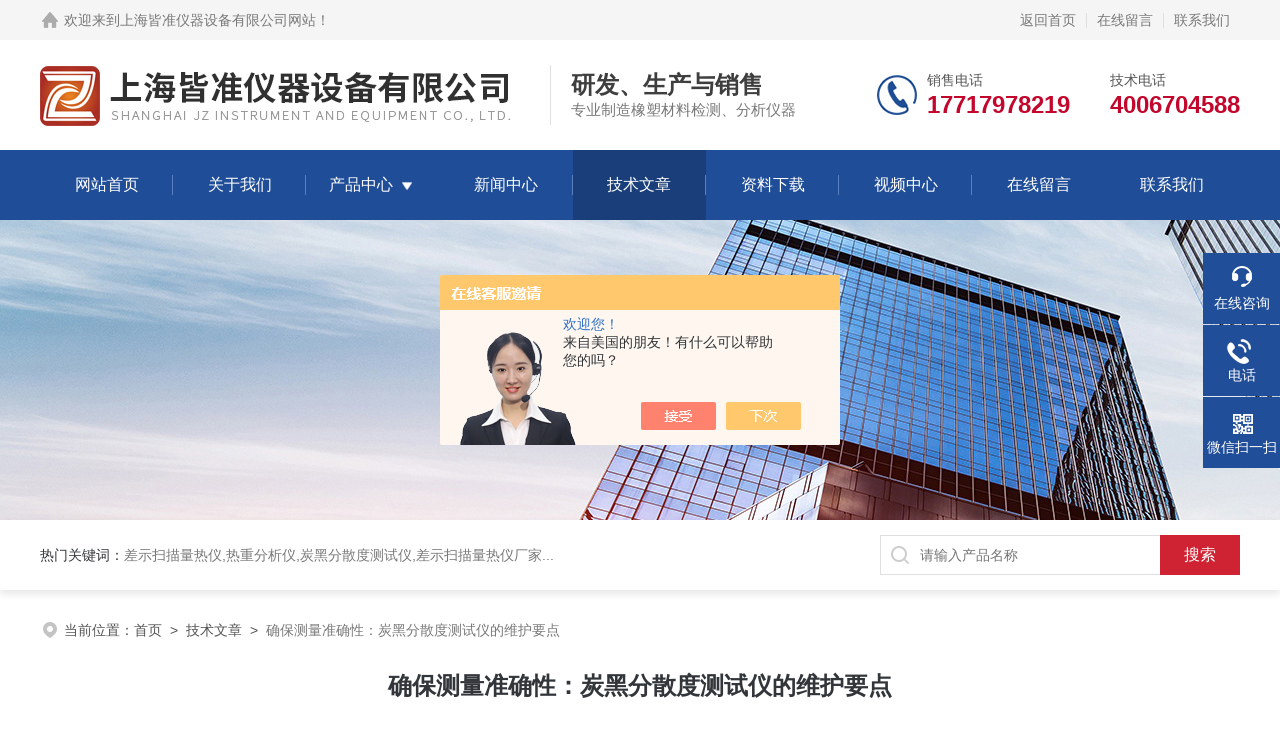

--- FILE ---
content_type: text/html; charset=utf-8
request_url: http://www.jiz17.com/qq70482467-Article-3737835/
body_size: 5713
content:
<!DOCTYPE html PUBLIC "-//W3C//DTD XHTML 1.0 Transitional//EN" "http://www.w3.org/TR/xhtml1/DTD/xhtml1-transitional.dtd">
<html xmlns="http://www.w3.org/1999/xhtml">
<head>
<meta http-equiv="Content-Type" content="text/html; charset=utf-8" />
<meta name="viewport" content="width=device-width, initial-scale=1, maximum-scale=1, user-scalable=no">
 <title>炭黑分散度测试仪-百科</title>
<META NAME="Keywords" CONTENT="炭黑分散度测试仪">
<META NAME="Description" CONTENT="炭黑分散度测试仪在橡胶工业中扮演着重要角色，其测量结果的准确性直接影响到最终产品的质量和性能。因此，对设备的维护工作不容忽视。本文将提供炭黑分散度测试仪的维护要点，旨在帮助实验室和专业人员确保测量准确性，延长设备使用寿命。">
<link rel="stylesheet" type="text/css" href="/skins/216687/css/style.css">
<link rel="stylesheet" type="text/css" href="/skins/216687/css/swiper-bundle.min.css">
<script type="text/javascript" src="/skins/216687/js/jquery.min.js"></script>

<!--此Js使手机浏览器的active为可用状态-->
<script type="text/javascript">
    document.addEventListener("touchstart", function () { }, true);
</script>

<!--导航当前状态 JS-->
<script language="javascript" type="text/javascript"> 
	var nav= '5';
</script>
<!--导航当前状态 JS END-->
<script type="application/ld+json">
{
"@context": "https://ziyuan.baidu.com/contexts/cambrian.jsonld",
"@id": "http://www.jiz17.com/qq70482467-Article-3737835/",
"title": "确保测量准确性：炭黑分散度测试仪的维护要点",
"pubDate": "2024-07-02T10:11:16",
"upDate": "2024-07-02T10:11:16"
    }</script>
<script language="javaScript" src="/js/JSChat.js"></script><script language="javaScript">function ChatBoxClickGXH() { DoChatBoxClickGXH('https://chat.chem17.com',202126) }</script><script>!window.jQuery && document.write('<script src="https://public.mtnets.com/Plugins/jQuery/2.2.4/jquery-2.2.4.min.js" integrity="sha384-rY/jv8mMhqDabXSo+UCggqKtdmBfd3qC2/KvyTDNQ6PcUJXaxK1tMepoQda4g5vB" crossorigin="anonymous">'+'</scr'+'ipt>');</script><script type="text/javascript" src="https://chat.chem17.com/chat/KFCenterBox/216687"></script><script type="text/javascript" src="https://chat.chem17.com/chat/KFLeftBox/216687"></script><script>
(function(){
var bp = document.createElement('script');
var curProtocol = window.location.protocol.split(':')[0];
if (curProtocol === 'https') {
bp.src = 'https://zz.bdstatic.com/linksubmit/push.js';
}
else {
bp.src = 'http://push.zhanzhang.baidu.com/push.js';
}
var s = document.getElementsByTagName("script")[0];
s.parentNode.insertBefore(bp, s);
})();
</script>
</head>

<body>
<!--headtop 开始-->
<div class="ly_headtop">
	<div class="lyht_main">
    	<div class="lyht_fl"><img src="/skins/216687/images/home.png">欢迎来到<a href="/">上海皆准仪器设备有限公司网站</a>！</div>
        <div class="lyht_fr"><a href="/">返回首页</a><em></em><a href="/order.html" rel="nofollow">在线留言</a><em></em><a href="/contact.html" rel="nofollow">联系我们</a></div>
        <div class="clear"></div>
    </div>
</div>
<!--headtop 结束-->


<!--头部 开始-->
<div class="ly_top">
	<div class="lytop_main">
    	<div class="ly_logo">
        	<a href="/"><img src="/skins/216687/images/logo.jpg" alt="上海皆准仪器设备有限公司"/></a>
        	<div class="logo_text"><p>研发、生产与销售</p><span>专业制造橡塑材料检测、分析仪器</span></div>
        </div>                
        <div class="ly_tel">
            <div style="float:left;margin:0 40px 0 0;">
            <span>销售电话</span>
            <p>17717978219</p></div>
            <div style="float:left;">
            <span>技术电话</span>
            <p>4006704588</p>
            </div>
        </div>
        
        <div class="clear"></div>        
    </div>
</div>
<!--导航栏 开始-->
<div class="ly_nav">
    <!-- 控制menu -->
    <div class="nav_menu">
        <span></span>
        <span></span>
        <span></span>
    </div>        
    <!-- 菜单 -->
    <div class="nav_list">
        <ul>
            <li id="navId1"><a href="/">网站首页</a></li>
            <li id="navId2"><a href="/aboutus.html">关于我们</a></li>
            <li id="navId3"><a href="/products.html">产品中心</a>
            	<!--二级栏目-->
                <i></i>
                <ul>  
                              
                    <li><a href="/qq70482467-ParentList-1471956/">热分析仪器</a></li>
                               
                    <li><a href="/qq70482467-ParentList-2510696/">橡胶塑料专用检仪器</a></li>
                               
                    <li><a href="/qq70482467-ParentList-2517202/">热分析仪坩埚样品盘及配件</a></li>
                               
                    <li><a href="/qq70482467-ParentList-2244899/">老化试验箱</a></li>
                               
                    <li><a href="/qq70482467-ParentList-2591911/">电子万能拉力机</a></li>
                               
                    <li><a href="/qq70482467-ParentList-2591931/">硬度计</a></li>
                 
                </ul>
            </li>
            <li id="navId4"><a href="/news.html" >新闻中心</a></li>
            <li id="navId5"><a href="/article.html">技术文章</a></li>
            <li id="navId8"><a href="/down.html">资料下载</a></li>
            <li id="navId9"><a href="/video.html" rel="nofollow">视频中心</a></li>
            <li id="navId6"><a href="/order.html" rel="nofollow">在线留言</a></li>
            <li id="navId7"><a href="/contact.html" rel="nofollow">联系我们</a></li>
        </ul>
        <div class="nav_mask"></div>
    </div>
</div>
<!--导航栏 结束-->
<script language="javascript" type="text/javascript">
	try {
		document.getElementById("navId" + nav).className = "active";
	}
	catch (e) {}
</script>
<script type="text/javascript">
	$('.nav_mask').click(function(){
		$('.nav_list').removeClass('open')
	})
	$('.nav_menu,.nav_list').click(function(e){
		e.stopPropagation();
	})
	$('.ly_nav').find('.nav_menu').click(function(e){
		$('.nav_list').toggleClass('open')
	})
	$(function () {
		$(".nav_list ul li i").click(function(){
			var b=false;
			if($(this).attr("class")=="cur"){
			   b=true;
			}
			$(".nav_list ul li ul").prev("i").removeClass("cur");
			$(".nav_list>ul>li").children("ul").slideUp("fast");
			if(!b){
				$(this).addClass("cur");
				$(this).siblings("ul").slideDown("fast");
			}
		})
	});
</script>
<!--头部 结束-->


<!--ny_banner 开始-->
<div class="ny_banner"><img src="/skins/216687/images/ny_banner1.jpg" /></div>
<!--ny_banner 结束-->


<!--热门关键词&搜索 开始-->
<div class="ly_hotkw_search">
	<div class="hotkw_search">
    	<div class="hotkw_left"><span>热门关键词：</span><a href="http://www.jiz17.com/qq70482467-SonList-1471964/" target="_blank">差示扫描量热仪</a>,<a href="http://www.jiz17.com/qq70482467-SonList-1471966/" target="_blank">热重分析仪</a>,<a href="http://www.jiz17.com/qq70482467-SonList-1895429/" target="_blank">炭黑分散度测试仪</a>,<a href="http://www.jiz17.com/qq70482467-SonList-1471964/" target="_blank">差示扫描量热仪厂家</a>...</div>
        <div class="search_right">
        	<form action="/products.html" method="post" onsubmit="return checkFrom(this);">
              <div class="sc_ipt"><input type="text" name="keyword" placeholder="请输入产品名称" maxlength="50" /></div>
              <div class="sc_btn"><input type="submit" value="搜索" /></div>
              <div class="clear"></div>
            </form>
        </div>
        <div class="clear"></div>
    </div>
</div>
<!--热门关键词&搜索 结束-->

<script src="https://www.chem17.com/mystat.aspx?u=qq70482467"></script>


<!--面包屑 开始-->
<div class="ly_crumb">
	<img src="/skins/216687/images/crumb_icon.png" /><p>当前位置：<a href="/">首页</a>&nbsp;&nbsp;>&nbsp;&nbsp;<a href="/article.html">技术文章</a>&nbsp;&nbsp;>&nbsp;&nbsp;<span>确保测量准确性：炭黑分散度测试仪的维护要点</span></p>
</div>
<!--面包屑 结束-->


<!--内页-新闻详情&文章详情 开始-->
<div class="ly_NyNewsdetail">
	<h1 class="NyNewsdetail_title">确保测量准确性：炭黑分散度测试仪的维护要点</h1>
    <div class="NyNewsdetail_tips">更新时间：2024-07-02&nbsp;&nbsp;&nbsp;&nbsp;&nbsp;&nbsp;点击次数：1111</div>
    <div class="NyNewsdetail_con">
    	<p><span style="font-size: 16px;">　　炭黑分散度测试仪在橡胶工业中扮演着重要角色，其测量结果的准确性直接影响到最终产品的质量和性能。因此，对设备的维护工作不容忽视。本文将提供<strong><a href="http://www.jiz17.com/qq70482467-Products-37539402/" target="_blank">炭黑分散度测试仪</a></strong>的维护要点，旨在帮助实验室和专业人员确保测量准确性，延长设备使用寿命。</span></p><p><span style="font-size: 16px;">　　</span></p><p><span style="font-size: 16px;">　　</span><strong><span style="font-size: 16px;">一、炭黑分散度测试仪的维护要点</span></strong></p><p><span style="font-size: 16px;">　　1.环境条件：保持测试仪所在环境的清洁、干燥和温度稳定。避免高温、高湿和灰尘等环境因素对设备造成影响。</span></p><p><span style="font-size: 16px;">　　2.定期校准：根据制造商的推荐和实验室的标准操作程序，定期对测试仪进行校准。校准可以确保测量结果的准确性和可靠性。</span></p><p><span style="font-size: 16px;">　　3.清洁和保养：定期清洁测试仪的外部和内部部件，包括光学系统、样品台和传感器等。使用适当的清洁剂和工具，避免使用研磨性或腐蚀性的清洁剂。</span></p><p><span style="font-size: 16px;">　　4.检查和更换磨损部件：定期检查测试仪的易损部件，如光源、镜头和传动带等，及时更换磨损或损坏的部件。</span></p><p><span style="font-size: 16px;">　　5.软件更新：确保测试仪的软件是最新的版本。软件更新可以修复已知的漏洞，提高设备的性能和安全性。</span></p><p><span style="font-size: 16px;">　　6.操作培训：对使用测试仪的员工进行定期培训，确保他们了解正确的操作和维护程序。</span></p><p align="center"><img src="https://img58.chem17.com/9/20240702/638555118411116154651.png" alt="炭黑分散度测试仪的维护要点" width="700" height="550" align="middle" /></p><p>&nbsp;</p><p><span style="font-size: 16px;"><br /></span></p><p><span style="font-size: 16px;">　　</span><strong><span style="font-size: 16px;">二、维护周期的确定</span></strong></p><p><span style="font-size: 16px;">　　维护周期的确定应基于设备的使用频率、制造商的推荐和实验室的具体情况。高使用频率的设备可能需要更频繁的维护。</span></p><p><span style="font-size: 16px;">　　</span></p><p><span style="font-size: 16px;">　　</span><strong><span style="font-size: 16px;">三、维护记录的保持</span></strong></p><p><span style="font-size: 16px;">　　保持详细的维护记录，包括维护日期、执行的操作、更换的部件和校准结果等。这些记录有助于追踪设备的历史和维护情况，对于故障诊断和设备性能评估非常重要。</span></p><p><span style="font-size: 16px;">　　</span></p><p><span style="font-size: 16px;">　　通过遵循正确的维护要点，实验室和专业人员可以确保测试结果的准确性，延长设备的使用寿命，并提高实验室的总体工作效率。定期维护和正确的操作是保持炭黑分散度测试仪性能的关键。</span></p>
    </div>
    <div class="ly_PrevNext">
    	<ul>
        	<li>上一篇：<a href="/qq70482467-Article-3740500/">检测环氧锌粉漆中锌含量</a></li>
            <li>下一篇：<a href="/qq70482467-Article-3734567/">体积表面电阻率测试仪应用领域有哪些？</a></li>
        </ul>
    </div>
</div>
<!--内页-新闻详情&文章详情 结束-->



<!--底部 开始-->
<div class="ly_foot">
	<div class="ly_Ftmain">
        <div class="ly_Ftcon">
            <div class="ly_FtLeft">
                <div class="Ft_tit">上海皆准仪器设备有限公司</div>
                <ul>
                	<li><img src="/skins/216687/images/Ftleft_icon1.jpg" />联系人：冯经理</li>
                    <li><img src="/skins/216687/images/Ftleft_icon2.jpg" />地址：上海市嘉定区星塔路1202号A栋</li>
                    <li><img src="/skins/216687/images/Ftleft_icon3.jpg" />邮箱：jz0007@163.com</li>
                    <li><img src="/skins/216687/images/Ftleft_icon4.jpg" />传真：021-69003627-816</li>
                </ul>
            </div>
            <div class="ly_FtCenter">
                <div class="Ft_tit">快速链接</div>
                <ul>
                	<li><a href="/">首页</a></li>
                    <li><a href="/aboutus.html" rel="nofollow">关于我们</a></li>
                    <li><a href="/products.html">产品中心</a></li>
                    <li><a href="/news.html">新闻动态</a></li>
                    <li><a href="/article.html">技术文章</a></li>
                    <li><a href="/honor.html" rel="nofollow">荣誉资质</a></li>
                    <li><a href="/order.html" rel="nofollow">在线留言</a></li>
                    <li><a href="/contact.html" rel="nofollow">联系我们</a></li>
                </ul>
            </div>
            <div class="ly_FtRight">
                <div class="Ft_tit">关注我们</div>
                <p>欢迎您关注我们的微信公众号了解更多信息</p>
                <div class="ly_FtEwm">
                	<img src="/skins/216687/images/ewm1.jpg" />
                    <span>扫一扫<br />关注我们</span>
                </div>
            </div>
            <div class="clear"></div>
        </div>
    </div>
    <div class="ly_FtBottom">
    	<div class="FtBottom_mid">
        	<div class="Ft_Copy">版权所有&copy;2026上海皆准仪器设备有限公司All Rights Reserved&nbsp;&nbsp;&nbsp;&nbsp;<a href="http://beian.miit.gov.cn" target="_blank" rel="nofollow">备案号：沪ICP备12012879号-6</a>&nbsp;&nbsp;&nbsp;&nbsp;<a href="/sitemap.xml" target="_blank">sitemap.xml</a>&nbsp;&nbsp;&nbsp;&nbsp;总访问量：703099</div>
            <div class="Ft_Supp"><a href="https://www.chem17.com/login" target="_blank" rel="nofollow">管理登陆</a>&nbsp;&nbsp;&nbsp;&nbsp;技术支持：<a href="https://www.chem17.com" target="_blank" rel="nofollow">化工仪器网</a>&nbsp;&nbsp;&nbsp;&nbsp;</div>
            <div class="clear"></div>
        </div>
    </div>
</div>
<!--底部 结束-->

<!--右侧漂浮 begin-->
<div class="client-2"> 
    <ul id="client-2"> 
      <li class="my-kefu-liuyan"> 
       <div class="my-kefu-main"> 
        <div class="my-kefu-left"><a class="online-contact-btn" onclick="ChatBoxClickGXH()" href="#" target="_self"><i></i><p>在线咨询</p></a></div> <div class="my-kefu-right"></div> 
       </div>
      </li> 
      <li class="my-kefu-tel"> 
       <div class="my-kefu-tel-main"> 
        <div class="my-kefu-left"><a href="tel:021-69003627"><i></i><p>电话</p></a></div> 
        <div class="my-kefu-tel-right">021-69003627</div> 
       </div>
      </li>  
      <li class="my-kefu-weixin"> 
       <div class="my-kefu-main"> 
        <div class="my-kefu-left"><i></i><p>微信扫一扫</p></div> 
        <div class="my-kefu-right"> </div> 
        <div class="my-kefu-weixin-pic"><img src="/skins/216687/images/ewm1.jpg"> </div> 
       </div>
      </li> 
      <li class="my-kefu-ftop"> 
       <div class="my-kefu-main"> 
        <div class="my-kefu-left"><a href="javascript:;"><i></i><p>返回顶部</p></a> </div> 
        <div class="my-kefu-right"> </div> 
       </div>
      </li> 
    </ul> 
</div>
<!--右侧漂浮 end-->
<script type="text/javascript" src="/skins/216687/js/qq.js"></script>


 <script type='text/javascript' src='/js/VideoIfrmeReload.js?v=001'></script>
  
</html>
</body>